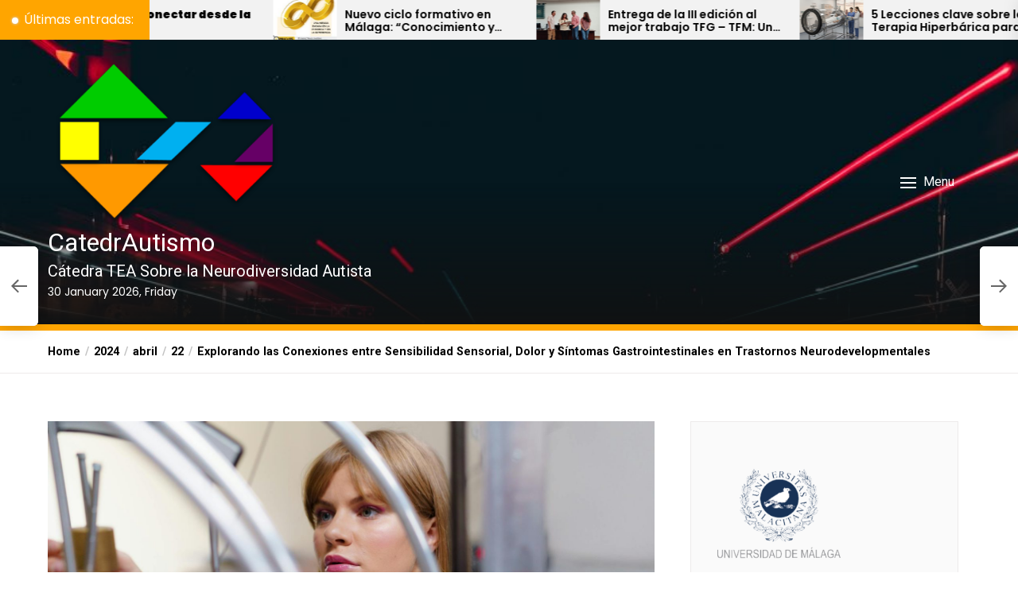

--- FILE ---
content_type: text/html; charset=UTF-8
request_url: https://catedrautismo.uma.es/2024/04/22/explorando-las-conexiones-entre-sensibilidad-sensorial-dolor-y-sintomas-gastrointestinales-en-trastornos-neurodevelopmentales/
body_size: 93004
content:
<!DOCTYPE html>
<html class="no-js" lang="es">
    <head>
        <meta charset="UTF-8">
        <meta name="viewport" content="width=device-width, initial-scale=1.0">
        <link rel="profile" href="https://gmpg.org/xfn/11">
        <title>Explorando las Conexiones entre Sensibilidad Sensorial, Dolor y Síntomas Gastrointestinales en Trastornos Neurodevelopmentales &#8211; CatedrAutismo</title>
<meta name='robots' content='max-image-preview:large' />
<link rel='dns-prefetch' href='//fonts.googleapis.com' />
<link rel='dns-prefetch' href='//s.w.org' />
<link rel="alternate" type="application/rss+xml" title="CatedrAutismo &raquo; Feed" href="https://catedrautismo.uma.es/feed/" />
<link rel="alternate" type="application/rss+xml" title="CatedrAutismo &raquo; Feed de los comentarios" href="https://catedrautismo.uma.es/comments/feed/" />
<link rel="alternate" type="application/rss+xml" title="CatedrAutismo &raquo; Comentario Explorando las Conexiones entre Sensibilidad Sensorial, Dolor y Síntomas Gastrointestinales en Trastornos Neurodevelopmentales del feed" href="https://catedrautismo.uma.es/2024/04/22/explorando-las-conexiones-entre-sensibilidad-sensorial-dolor-y-sintomas-gastrointestinales-en-trastornos-neurodevelopmentales/feed/" />
<script>
window._wpemojiSettings = {"baseUrl":"https:\/\/s.w.org\/images\/core\/emoji\/14.0.0\/72x72\/","ext":".png","svgUrl":"https:\/\/s.w.org\/images\/core\/emoji\/14.0.0\/svg\/","svgExt":".svg","source":{"concatemoji":"https:\/\/catedrautismo.uma.es\/wp-includes\/js\/wp-emoji-release.min.js?ver=6.0"}};
/*! This file is auto-generated */
!function(e,a,t){var n,r,o,i=a.createElement("canvas"),p=i.getContext&&i.getContext("2d");function s(e,t){var a=String.fromCharCode,e=(p.clearRect(0,0,i.width,i.height),p.fillText(a.apply(this,e),0,0),i.toDataURL());return p.clearRect(0,0,i.width,i.height),p.fillText(a.apply(this,t),0,0),e===i.toDataURL()}function c(e){var t=a.createElement("script");t.src=e,t.defer=t.type="text/javascript",a.getElementsByTagName("head")[0].appendChild(t)}for(o=Array("flag","emoji"),t.supports={everything:!0,everythingExceptFlag:!0},r=0;r<o.length;r++)t.supports[o[r]]=function(e){if(!p||!p.fillText)return!1;switch(p.textBaseline="top",p.font="600 32px Arial",e){case"flag":return s([127987,65039,8205,9895,65039],[127987,65039,8203,9895,65039])?!1:!s([55356,56826,55356,56819],[55356,56826,8203,55356,56819])&&!s([55356,57332,56128,56423,56128,56418,56128,56421,56128,56430,56128,56423,56128,56447],[55356,57332,8203,56128,56423,8203,56128,56418,8203,56128,56421,8203,56128,56430,8203,56128,56423,8203,56128,56447]);case"emoji":return!s([129777,127995,8205,129778,127999],[129777,127995,8203,129778,127999])}return!1}(o[r]),t.supports.everything=t.supports.everything&&t.supports[o[r]],"flag"!==o[r]&&(t.supports.everythingExceptFlag=t.supports.everythingExceptFlag&&t.supports[o[r]]);t.supports.everythingExceptFlag=t.supports.everythingExceptFlag&&!t.supports.flag,t.DOMReady=!1,t.readyCallback=function(){t.DOMReady=!0},t.supports.everything||(n=function(){t.readyCallback()},a.addEventListener?(a.addEventListener("DOMContentLoaded",n,!1),e.addEventListener("load",n,!1)):(e.attachEvent("onload",n),a.attachEvent("onreadystatechange",function(){"complete"===a.readyState&&t.readyCallback()})),(e=t.source||{}).concatemoji?c(e.concatemoji):e.wpemoji&&e.twemoji&&(c(e.twemoji),c(e.wpemoji)))}(window,document,window._wpemojiSettings);
</script>
<style>
img.wp-smiley,
img.emoji {
	display: inline !important;
	border: none !important;
	box-shadow: none !important;
	height: 1em !important;
	width: 1em !important;
	margin: 0 0.07em !important;
	vertical-align: -0.1em !important;
	background: none !important;
	padding: 0 !important;
}
</style>
	<link rel='stylesheet' id='wp-block-library-css'  href='https://catedrautismo.uma.es/wp-includes/css/dist/block-library/style.min.css?ver=6.0' media='all' />
<style id='wp-block-library-inline-css'>
.has-text-align-justify{text-align:justify;}
</style>
<link rel='stylesheet' id='mediaelement-css'  href='https://catedrautismo.uma.es/wp-includes/js/mediaelement/mediaelementplayer-legacy.min.css?ver=4.2.16' media='all' />
<link rel='stylesheet' id='wp-mediaelement-css'  href='https://catedrautismo.uma.es/wp-includes/js/mediaelement/wp-mediaelement.min.css?ver=6.0' media='all' />
<style id='global-styles-inline-css'>
body{--wp--preset--color--black: #000000;--wp--preset--color--cyan-bluish-gray: #abb8c3;--wp--preset--color--white: #ffffff;--wp--preset--color--pale-pink: #f78da7;--wp--preset--color--vivid-red: #cf2e2e;--wp--preset--color--luminous-vivid-orange: #ff6900;--wp--preset--color--luminous-vivid-amber: #fcb900;--wp--preset--color--light-green-cyan: #7bdcb5;--wp--preset--color--vivid-green-cyan: #00d084;--wp--preset--color--pale-cyan-blue: #8ed1fc;--wp--preset--color--vivid-cyan-blue: #0693e3;--wp--preset--color--vivid-purple: #9b51e0;--wp--preset--gradient--vivid-cyan-blue-to-vivid-purple: linear-gradient(135deg,rgba(6,147,227,1) 0%,rgb(155,81,224) 100%);--wp--preset--gradient--light-green-cyan-to-vivid-green-cyan: linear-gradient(135deg,rgb(122,220,180) 0%,rgb(0,208,130) 100%);--wp--preset--gradient--luminous-vivid-amber-to-luminous-vivid-orange: linear-gradient(135deg,rgba(252,185,0,1) 0%,rgba(255,105,0,1) 100%);--wp--preset--gradient--luminous-vivid-orange-to-vivid-red: linear-gradient(135deg,rgba(255,105,0,1) 0%,rgb(207,46,46) 100%);--wp--preset--gradient--very-light-gray-to-cyan-bluish-gray: linear-gradient(135deg,rgb(238,238,238) 0%,rgb(169,184,195) 100%);--wp--preset--gradient--cool-to-warm-spectrum: linear-gradient(135deg,rgb(74,234,220) 0%,rgb(151,120,209) 20%,rgb(207,42,186) 40%,rgb(238,44,130) 60%,rgb(251,105,98) 80%,rgb(254,248,76) 100%);--wp--preset--gradient--blush-light-purple: linear-gradient(135deg,rgb(255,206,236) 0%,rgb(152,150,240) 100%);--wp--preset--gradient--blush-bordeaux: linear-gradient(135deg,rgb(254,205,165) 0%,rgb(254,45,45) 50%,rgb(107,0,62) 100%);--wp--preset--gradient--luminous-dusk: linear-gradient(135deg,rgb(255,203,112) 0%,rgb(199,81,192) 50%,rgb(65,88,208) 100%);--wp--preset--gradient--pale-ocean: linear-gradient(135deg,rgb(255,245,203) 0%,rgb(182,227,212) 50%,rgb(51,167,181) 100%);--wp--preset--gradient--electric-grass: linear-gradient(135deg,rgb(202,248,128) 0%,rgb(113,206,126) 100%);--wp--preset--gradient--midnight: linear-gradient(135deg,rgb(2,3,129) 0%,rgb(40,116,252) 100%);--wp--preset--duotone--dark-grayscale: url('#wp-duotone-dark-grayscale');--wp--preset--duotone--grayscale: url('#wp-duotone-grayscale');--wp--preset--duotone--purple-yellow: url('#wp-duotone-purple-yellow');--wp--preset--duotone--blue-red: url('#wp-duotone-blue-red');--wp--preset--duotone--midnight: url('#wp-duotone-midnight');--wp--preset--duotone--magenta-yellow: url('#wp-duotone-magenta-yellow');--wp--preset--duotone--purple-green: url('#wp-duotone-purple-green');--wp--preset--duotone--blue-orange: url('#wp-duotone-blue-orange');--wp--preset--font-size--small: 13px;--wp--preset--font-size--medium: 20px;--wp--preset--font-size--large: 36px;--wp--preset--font-size--x-large: 42px;}.has-black-color{color: var(--wp--preset--color--black) !important;}.has-cyan-bluish-gray-color{color: var(--wp--preset--color--cyan-bluish-gray) !important;}.has-white-color{color: var(--wp--preset--color--white) !important;}.has-pale-pink-color{color: var(--wp--preset--color--pale-pink) !important;}.has-vivid-red-color{color: var(--wp--preset--color--vivid-red) !important;}.has-luminous-vivid-orange-color{color: var(--wp--preset--color--luminous-vivid-orange) !important;}.has-luminous-vivid-amber-color{color: var(--wp--preset--color--luminous-vivid-amber) !important;}.has-light-green-cyan-color{color: var(--wp--preset--color--light-green-cyan) !important;}.has-vivid-green-cyan-color{color: var(--wp--preset--color--vivid-green-cyan) !important;}.has-pale-cyan-blue-color{color: var(--wp--preset--color--pale-cyan-blue) !important;}.has-vivid-cyan-blue-color{color: var(--wp--preset--color--vivid-cyan-blue) !important;}.has-vivid-purple-color{color: var(--wp--preset--color--vivid-purple) !important;}.has-black-background-color{background-color: var(--wp--preset--color--black) !important;}.has-cyan-bluish-gray-background-color{background-color: var(--wp--preset--color--cyan-bluish-gray) !important;}.has-white-background-color{background-color: var(--wp--preset--color--white) !important;}.has-pale-pink-background-color{background-color: var(--wp--preset--color--pale-pink) !important;}.has-vivid-red-background-color{background-color: var(--wp--preset--color--vivid-red) !important;}.has-luminous-vivid-orange-background-color{background-color: var(--wp--preset--color--luminous-vivid-orange) !important;}.has-luminous-vivid-amber-background-color{background-color: var(--wp--preset--color--luminous-vivid-amber) !important;}.has-light-green-cyan-background-color{background-color: var(--wp--preset--color--light-green-cyan) !important;}.has-vivid-green-cyan-background-color{background-color: var(--wp--preset--color--vivid-green-cyan) !important;}.has-pale-cyan-blue-background-color{background-color: var(--wp--preset--color--pale-cyan-blue) !important;}.has-vivid-cyan-blue-background-color{background-color: var(--wp--preset--color--vivid-cyan-blue) !important;}.has-vivid-purple-background-color{background-color: var(--wp--preset--color--vivid-purple) !important;}.has-black-border-color{border-color: var(--wp--preset--color--black) !important;}.has-cyan-bluish-gray-border-color{border-color: var(--wp--preset--color--cyan-bluish-gray) !important;}.has-white-border-color{border-color: var(--wp--preset--color--white) !important;}.has-pale-pink-border-color{border-color: var(--wp--preset--color--pale-pink) !important;}.has-vivid-red-border-color{border-color: var(--wp--preset--color--vivid-red) !important;}.has-luminous-vivid-orange-border-color{border-color: var(--wp--preset--color--luminous-vivid-orange) !important;}.has-luminous-vivid-amber-border-color{border-color: var(--wp--preset--color--luminous-vivid-amber) !important;}.has-light-green-cyan-border-color{border-color: var(--wp--preset--color--light-green-cyan) !important;}.has-vivid-green-cyan-border-color{border-color: var(--wp--preset--color--vivid-green-cyan) !important;}.has-pale-cyan-blue-border-color{border-color: var(--wp--preset--color--pale-cyan-blue) !important;}.has-vivid-cyan-blue-border-color{border-color: var(--wp--preset--color--vivid-cyan-blue) !important;}.has-vivid-purple-border-color{border-color: var(--wp--preset--color--vivid-purple) !important;}.has-vivid-cyan-blue-to-vivid-purple-gradient-background{background: var(--wp--preset--gradient--vivid-cyan-blue-to-vivid-purple) !important;}.has-light-green-cyan-to-vivid-green-cyan-gradient-background{background: var(--wp--preset--gradient--light-green-cyan-to-vivid-green-cyan) !important;}.has-luminous-vivid-amber-to-luminous-vivid-orange-gradient-background{background: var(--wp--preset--gradient--luminous-vivid-amber-to-luminous-vivid-orange) !important;}.has-luminous-vivid-orange-to-vivid-red-gradient-background{background: var(--wp--preset--gradient--luminous-vivid-orange-to-vivid-red) !important;}.has-very-light-gray-to-cyan-bluish-gray-gradient-background{background: var(--wp--preset--gradient--very-light-gray-to-cyan-bluish-gray) !important;}.has-cool-to-warm-spectrum-gradient-background{background: var(--wp--preset--gradient--cool-to-warm-spectrum) !important;}.has-blush-light-purple-gradient-background{background: var(--wp--preset--gradient--blush-light-purple) !important;}.has-blush-bordeaux-gradient-background{background: var(--wp--preset--gradient--blush-bordeaux) !important;}.has-luminous-dusk-gradient-background{background: var(--wp--preset--gradient--luminous-dusk) !important;}.has-pale-ocean-gradient-background{background: var(--wp--preset--gradient--pale-ocean) !important;}.has-electric-grass-gradient-background{background: var(--wp--preset--gradient--electric-grass) !important;}.has-midnight-gradient-background{background: var(--wp--preset--gradient--midnight) !important;}.has-small-font-size{font-size: var(--wp--preset--font-size--small) !important;}.has-medium-font-size{font-size: var(--wp--preset--font-size--medium) !important;}.has-large-font-size{font-size: var(--wp--preset--font-size--large) !important;}.has-x-large-font-size{font-size: var(--wp--preset--font-size--x-large) !important;}
</style>
<link rel='stylesheet' id='noptin_front-css'  href='https://catedrautismo.uma.es/wp-content/plugins/newsletter-optin-box/includes/assets/css/frontend.css?ver=1679246693' media='all' />
<link rel='stylesheet' id='newsreaders-google-fonts-css'  href='https://fonts.googleapis.com/css?family=Roboto:100,100i,300,300i,400,400i,500,500i,700,700i,900,900i|Poppins:100,100i,200,200i,300,300i,400,400i,500,500i,600,600i,700,700i,800,800i,900,900i&#038;display=swap&#038;subset=cyrillic,cyrillic-ext,greek,greek-ext,latin,latin-ext,vietnamese,devanagari' media='all' />
<link rel='stylesheet' id='newsreaders-font-ionicons-css'  href='https://catedrautismo.uma.es/wp-content/themes/newsreaders/assets/lib/ionicons/css/ionicons.min.css?ver=6.0' media='all' />
<link rel='stylesheet' id='slick-css'  href='https://catedrautismo.uma.es/wp-content/themes/newsreaders/assets/lib/slick/css/slick.min.css?ver=6.0' media='all' />
<link rel='stylesheet' id='newsreaders-style-css'  href='https://catedrautismo.uma.es/wp-content/themes/newsreaders/style.css?ver=1.2.2' media='all' />
<link rel='stylesheet' id='jetpack_css-css'  href='https://catedrautismo.uma.es/wp-content/plugins/jetpack/css/jetpack.css?ver=11.9.3' media='all' />
<script src='https://catedrautismo.uma.es/wp-includes/js/jquery/jquery.min.js?ver=3.6.0' id='jquery-core-js'></script>
<script src='https://catedrautismo.uma.es/wp-includes/js/jquery/jquery-migrate.min.js?ver=3.3.2' id='jquery-migrate-js'></script>
<link rel="https://api.w.org/" href="https://catedrautismo.uma.es/wp-json/" /><link rel="alternate" type="application/json" href="https://catedrautismo.uma.es/wp-json/wp/v2/posts/240" /><link rel="EditURI" type="application/rsd+xml" title="RSD" href="https://catedrautismo.uma.es/xmlrpc.php?rsd" />
<link rel="wlwmanifest" type="application/wlwmanifest+xml" href="https://catedrautismo.uma.es/wp-includes/wlwmanifest.xml" /> 
<meta name="generator" content="WordPress 6.0" />
<link rel="canonical" href="https://catedrautismo.uma.es/2024/04/22/explorando-las-conexiones-entre-sensibilidad-sensorial-dolor-y-sintomas-gastrointestinales-en-trastornos-neurodevelopmentales/" />
<link rel='shortlink' href='https://catedrautismo.uma.es/?p=240' />
<link rel="alternate" type="application/json+oembed" href="https://catedrautismo.uma.es/wp-json/oembed/1.0/embed?url=https%3A%2F%2Fcatedrautismo.uma.es%2F2024%2F04%2F22%2Fexplorando-las-conexiones-entre-sensibilidad-sensorial-dolor-y-sintomas-gastrointestinales-en-trastornos-neurodevelopmentales%2F" />
<link rel="alternate" type="text/xml+oembed" href="https://catedrautismo.uma.es/wp-json/oembed/1.0/embed?url=https%3A%2F%2Fcatedrautismo.uma.es%2F2024%2F04%2F22%2Fexplorando-las-conexiones-entre-sensibilidad-sensorial-dolor-y-sintomas-gastrointestinales-en-trastornos-neurodevelopmentales%2F&#038;format=xml" />
	<style>img#wpstats{display:none}</style>
		
		<script>document.documentElement.className = document.documentElement.className.replace( 'no-js', 'js' );</script>
	
	<link rel="icon" href="https://catedrautismo.uma.es/wp-content/uploads/2023/03/cropped-ERP_Logo-CatedraTEA_01_Min-Igua-LOGO-32x32.png" sizes="32x32" />
<link rel="icon" href="https://catedrautismo.uma.es/wp-content/uploads/2023/03/cropped-ERP_Logo-CatedraTEA_01_Min-Igua-LOGO-192x192.png" sizes="192x192" />
<link rel="apple-touch-icon" href="https://catedrautismo.uma.es/wp-content/uploads/2023/03/cropped-ERP_Logo-CatedraTEA_01_Min-Igua-LOGO-180x180.png" />
<meta name="msapplication-TileImage" content="https://catedrautismo.uma.es/wp-content/uploads/2023/03/cropped-ERP_Logo-CatedraTEA_01_Min-Igua-LOGO-270x270.png" />
    
    <style type='text/css'>
            body,
        body a,
        body a:visited,
        body .widget a,
        body .widget a:visited,
        body .nr-meta-tag .entry-meta-item a,
        body .nr-meta-tag .entry-meta-item a:visited{
            color: #000000; 
        }
        /*********PRIMARY COLOR*******/
            body .nr-navigation-section .main-navigation ul li.brand-home,
        body .widget-title:after,
        body .nr-title-style-1:after,
        body .twp-loading-button,
        body a.nr-btn-primary-bg,
        body .nr-btn-primary-bg,
        body .nr-btn-border-primary:hover,
        body .nr-category-with-bg span a:hover,
        body .nr-image-section:hover .nr-post-format,
        body .nr-slick-arrow .slick-arrow,
        body .nr-navigation-section:after,
        body .nr-navigation-section .main-navigation .menu > li:hover,
        body .nr-post-layout-1 .nr-title-section,
        body .nr-breaking-news-section .nr-title-section,
        body #scroll-top span:hover,
        body .comments-area .logged-in-as a,
        body button:hover,
        body .button:hover,
        body .wp-block-button__link:hover,
        body .wp-block-file__button:hover,
        body input[type=button]:hover,
        body input[type=reset]:hover,
        body input[type=submit]:hover,
        body button:focus,
        body .button:focus,
        body .wp-block-button__link:focus,
        body .wp-block-file__button:focus,
        body input[type=button]:focus,
        body input[type=reset]:focus,
        body input[type=submit]:focus,
        body .pagination .nav-links .page-numbers.current,
        body .site-header-layout button .nr-tooltip{
            background-color: #FFA500;
        }
        body .twp-loading-button,
        body a.nr-btn-primary-bg,
        body .nr-btn-primary-bg,
        body .nr-btn-border-primary,
        body .nr-image-section:hover .nr-post-format,
        body .nr-slick-arrow .slick-arrow,
        body .nr-slick-arrow .slick-arrow:hover,
        body .nr-post-layout-1 .nr-post-list,
        body .singular-main-block .entry-meta-tags .tags-links a,
        body .comments-area .logged-in-as a{
            border-color: #FFA500;
        }
        body .site-header-layout button .nr-tooltip:after{
            border-top-color: #FFA500;
        }
        body .nr-slick-arrow .slick-arrow:hover{
            background-color: transparent;
        }
        body .nr-btn-border-primary,
        body .nr-btn-border-primary:visited,
        body .nr-category.nr-category-with-primary-text a:hover,
        body .nr-image-section .nr-bookmark a,
        body .nr-image-section .nr-bookmark a:visited,
        body .nr-bookmark a.twp-pin-post.twp-pp-active,
        body .nr-slick-arrow .slick-arrow:hover,
        body .nr-footer-widgetarea .widget_rss ul li a:hover,
        body .singular-main-block blockquote.wp-block-quote:before,
        body .singular-main-block blockquote.wp-block-quote:after,
        body .singular-main-block .wp-block-categories a,
        body .header-layout-2.site-header-with-image .sub-menu a:hover,
        body .nr-navigation-section .main-navigation .menu .sub-menu a:hover,
        body .nr-site-footer a:hover,
        body .nr-site-footer .widget a:hover,
        body .nr-site-footer .nr-post-style-3 .nr-desc a:hover,
        body .nr-site-footer .nr-meta-tag .entry-meta-item a:hover,
        body .nr-site-footer .site-info a:hover,
        body .nr-site-footer .site-info .nr-copyright-text a,
        body .nr-site-footer .site-info .nr-copyright-text a:visited,
        body .header-layout-1 .nr-navigation-section .sub-menu a:hover,
        body .header-layout-1 .nr-navigation-section .children a:hover,
        body .header-layout-3 .nr-navigation-section .sub-menu a:hover,
        body .header-layout-3 .nr-navigation-section .children a:hover,
        body .singular-main-block .entry-meta-tags .tags-links a,
        body .singular-main-block .entry-meta-tags .tags-links a:visited,
        body .singular-main-block .entry-meta-tags .entry-meta-icon,
        body .comments-area .logged-in-as a:last-child,
        body .comments-area .logged-in-as a:last-child:visited,
        body .twp-archive-items .post-thumbnail a,
        body .twp-archive-items .post-thumbnail a:visited{
            color: #FFA500;
        }
        body .nr-site-footer .site-info .nr-copyright-text a:hover{
            color: #fff;
        }
        
        /*************PRIMARY BG TEXT COLOR************/
            body .nr-breaking-news-section .nr-title-section:after,
        body .nr-breaking-news-section .nr-title-section:before{
            background-color: #fff;
        }
        body .twp-loading-button,
        body .twp-loading-button:visited,
        body a.nr-btn-primary-bg,
        body .nr-btn-primary-bg,
        body a.nr-btn-primary-bg:visited,
        body a.nr-btn-primary-bg:active,
        body .nr-btn-primary-bg:visited,
        body .nr-btn-primary-bg:active,
        body .nr-btn-border-primary:hover,
        body .nr-category-with-bg span a:hover,
        body .nr-image-section:hover .nr-post-format,
        body .nr-slick-arrow .slick-arrow,
        body .nr-post-format,
        body .nr-navigation-section .main-navigation .menu > li:hover > .link-icon-wrapper > a,
        body .nr-navigation-section .main-navigation .menu > li:hover > .link-icon-wrapper svg,
        body .nr-post-layout-1 .nr-title-section,
        body .nr-breaking-news-section .nr-title-section,
        body .nr-customizer-layout-1 .nr-btn:visited,
        body #scroll-top span:hover,
        body .comments-area .logged-in-as a,
        body .comments-area .logged-in-as a:visited,
        body button:hover,
        body .button:hover,
        body .wp-block-button__link:hover,
        body .wp-block-file__button:hover,
        body input[type=button]:hover,
        body input[type=reset]:hover,
        body input[type=submit]:hover,
        body button:focus,
        body .button:focus,
        body .wp-block-button__link:focus,
        body .wp-block-file__button:focus,
        body input[type=button]:focus,
        body input[type=reset]:focus,
        body input[type=submit]:focus,
        body .pagination .nav-links .page-numbers.current,
        body .site-header-layout button .nr-tooltip{
            color: #fff;
        }
        body .nr-post-format {
            border-color: #fff;
        }

        
    /*************HOVER COLOR**************/
            body button,
        body .button,
        body .wp-block-button__link,
        body .wp-block-file__button,
        body input[type=button],
        body input[type=reset],
        body input[type=submit],
        body button,
        body .button,
        body .wp-block-button__link,
        body .wp-block-file__button,
        body input[type=button],
        body input[type=reset],
        body input[type=submit],
        body .nr-navigation-section .main-navigation ul li.brand-home:hover,
        body .twp-loading-button:hover,
        body a.nr-btn-primary-bg:hover,
        body .nr-btn-primary-bg:hover,
        body .nr-category-with-bg span a,
        body #scroll-top span,
        body .comments-area .logged-in-as a:hover,
        body .comments-area .logged-in-as a:last-child:hover,
        body .post-navigation .nav-links .nav-previous a:hover,
        body .post-navigation .nav-links .nav-next a:hover,
        body .posts-navigation .nav-links .nav-previous a:hover,
        body .posts-navigation .nav-links .nav-next a:hover,
        body .pagination .nav-links .page-numbers:hover{
            background-color: #d0021b;
        }
        
        body .post-thumbnail-effects::after{
            border-left-color: #d0021b;
        }
        body .search-form .search-submit,
        body .nr-post-layout-2 .nr-post-list,
        body .twp-loading-button:hover,
        body a.nr-btn-primary-bg:hover,
        body .nr-btn-primary-bg:hover,
        body .singular-main-block .entry-meta-tags .tags-links a:hover,
        body .comments-area .logged-in-as a:hover,
        body .comments-area .logged-in-as a:last-child:hover{
            border-color: #d0021b;
        }
        body a:hover,
        body .widget a:hover,
        body .nr-meta-tag .entry-meta-item a:hover,
        body .nr-category.nr-category-with-primary-text a,
        body .nr-category.nr-category-with-primary-text a:visited,
        body .nr-image-section .nr-bookmark a:hover,
        body .nr-post-style-3 .nr-desc a:hover,
        body .nr-post-style-3 .nr-meta-tag .entry-meta-item a:hover,
        body .singular-main-block .wp-block-categories a:hover,
        body .nr-customizer-layout-1 a:hover,
        body .nr-customizer-layout-1 .nr-meta-tag .entry-meta-item a:hover,
        body .single-featured-banner.banner-has-image a:hover,
        body .singular-main-block .entry-meta-tags .tags-links a:hover,
        body .twp-archive-items .post-thumbnail a:hover,
        body .nr-breaking-post .nr-desc a:hover,
        body div.nr-footer-widgetarea a:hover{
            color: #d0021b;
        }


    
    /***********HOVER BG TEXT COLOR************/
            body .nr-navigation-section .main-navigation ul li.brand-home:hover a,
        body .twp-loading-button:hover,
        body a.nr-btn-primary-bg:hover,
        body .nr-btn-primary-bg:hover,
        body .nr-category-with-bg span a,
        body .nr-category-with-bg span a:visited,
        body .nr-customizer-layout-1 .nr-btn:hover,
        body #scroll-top span,
        body .comments-area .logged-in-as a:hover,
        body .comments-area .logged-in-as a:last-child:hover,
        body button,
        body .button,
        body .wp-block-button__link,
        body .wp-block-file__button,
        body input[type=button],
        body input[type=reset],
        body input[type=submit],
        body button,
        body .button,
        body .wp-block-button__link,
        body .wp-block-file__button,
        body input[type=button],
        body input[type=reset],
        body input[type=submit],
        body .post-navigation .nav-links .nav-previous a:hover,
        body .post-navigation .nav-links .nav-next a:hover,
        body .posts-navigation .nav-links .nav-previous a:hover,
        body .posts-navigation .nav-links .nav-next a:hover,
        body .pagination .nav-links .page-numbers:hover{
            color: #fff;
        }
    
    /***********HOVER BG TEXT COLOR************/
            body .site-info{
            color: #000000;
        }
    
    /*************FONT*************/
            body{
            font-family: Roboto        }
                body h1,
        body h2,
        body h3,
        body h4,
        body h5,
        body h6{
            font-family: Poppins        }
                body h1,
        body h2,
        body h3,
        body h4,
        body h5,
        body h6{
            font-weight: 400        }
                body h1,
        body h2,
        body h3,
        body h4,
        body h5,
        body h6,
        .site-title{
            text-transform: normal        }
    
    /************FOOTER WIDGET****************/
            .nr-footer-widgetarea{
            background-color: #000        }
                body .nr-footer-widgetarea,
        .nr-footer-widgetarea .widget a,
        .nr-footer-widgetarea .widget a:visited,
        .nr-footer-widgetarea .nr-post-style-3 .nr-desc a,
        .nr-footer-widgetarea .nr-post-style-3 .nr-desc a:visited,
        .nr-footer-widgetarea .nr-meta-tag .entry-meta-item a,
        .nr-footer-widgetarea .nr-meta-tag .entry-meta-item a:visited,
        .nr-footer-widgetarea a,
        .nr-footer-widgetarea a:visited{
            color: #fff        }
        /*****************COPYRIGHT**********/
            .nr-site-footer .site-info{
            background-color: #000        }
                .nr-site-footer .site-info,
        .nr-site-footer .site-info a,
        .nr-site-footer .site-info a:visited{
            color: #fff        }
        </style>
    </head>

    <body class="post-template-default single single-post postid-240 single-format-standard wp-custom-logo nr-multicolor-category noptin twp-single-layout-1 right-sidebar">
        <div id="preloader" class="preloader">
            <div id="loader" class="loader"></div>
        </div>
        <div class="scroll-top" id="scroll-top">
            <span><i class="ion ion-ios-arrow-round-up"></i></span>
        </div>

        <svg xmlns="http://www.w3.org/2000/svg" viewBox="0 0 0 0" width="0" height="0" focusable="false" role="none" style="visibility: hidden; position: absolute; left: -9999px; overflow: hidden;" ><defs><filter id="wp-duotone-dark-grayscale"><feColorMatrix color-interpolation-filters="sRGB" type="matrix" values=" .299 .587 .114 0 0 .299 .587 .114 0 0 .299 .587 .114 0 0 .299 .587 .114 0 0 " /><feComponentTransfer color-interpolation-filters="sRGB" ><feFuncR type="table" tableValues="0 0.49803921568627" /><feFuncG type="table" tableValues="0 0.49803921568627" /><feFuncB type="table" tableValues="0 0.49803921568627" /><feFuncA type="table" tableValues="1 1" /></feComponentTransfer><feComposite in2="SourceGraphic" operator="in" /></filter></defs></svg><svg xmlns="http://www.w3.org/2000/svg" viewBox="0 0 0 0" width="0" height="0" focusable="false" role="none" style="visibility: hidden; position: absolute; left: -9999px; overflow: hidden;" ><defs><filter id="wp-duotone-grayscale"><feColorMatrix color-interpolation-filters="sRGB" type="matrix" values=" .299 .587 .114 0 0 .299 .587 .114 0 0 .299 .587 .114 0 0 .299 .587 .114 0 0 " /><feComponentTransfer color-interpolation-filters="sRGB" ><feFuncR type="table" tableValues="0 1" /><feFuncG type="table" tableValues="0 1" /><feFuncB type="table" tableValues="0 1" /><feFuncA type="table" tableValues="1 1" /></feComponentTransfer><feComposite in2="SourceGraphic" operator="in" /></filter></defs></svg><svg xmlns="http://www.w3.org/2000/svg" viewBox="0 0 0 0" width="0" height="0" focusable="false" role="none" style="visibility: hidden; position: absolute; left: -9999px; overflow: hidden;" ><defs><filter id="wp-duotone-purple-yellow"><feColorMatrix color-interpolation-filters="sRGB" type="matrix" values=" .299 .587 .114 0 0 .299 .587 .114 0 0 .299 .587 .114 0 0 .299 .587 .114 0 0 " /><feComponentTransfer color-interpolation-filters="sRGB" ><feFuncR type="table" tableValues="0.54901960784314 0.98823529411765" /><feFuncG type="table" tableValues="0 1" /><feFuncB type="table" tableValues="0.71764705882353 0.25490196078431" /><feFuncA type="table" tableValues="1 1" /></feComponentTransfer><feComposite in2="SourceGraphic" operator="in" /></filter></defs></svg><svg xmlns="http://www.w3.org/2000/svg" viewBox="0 0 0 0" width="0" height="0" focusable="false" role="none" style="visibility: hidden; position: absolute; left: -9999px; overflow: hidden;" ><defs><filter id="wp-duotone-blue-red"><feColorMatrix color-interpolation-filters="sRGB" type="matrix" values=" .299 .587 .114 0 0 .299 .587 .114 0 0 .299 .587 .114 0 0 .299 .587 .114 0 0 " /><feComponentTransfer color-interpolation-filters="sRGB" ><feFuncR type="table" tableValues="0 1" /><feFuncG type="table" tableValues="0 0.27843137254902" /><feFuncB type="table" tableValues="0.5921568627451 0.27843137254902" /><feFuncA type="table" tableValues="1 1" /></feComponentTransfer><feComposite in2="SourceGraphic" operator="in" /></filter></defs></svg><svg xmlns="http://www.w3.org/2000/svg" viewBox="0 0 0 0" width="0" height="0" focusable="false" role="none" style="visibility: hidden; position: absolute; left: -9999px; overflow: hidden;" ><defs><filter id="wp-duotone-midnight"><feColorMatrix color-interpolation-filters="sRGB" type="matrix" values=" .299 .587 .114 0 0 .299 .587 .114 0 0 .299 .587 .114 0 0 .299 .587 .114 0 0 " /><feComponentTransfer color-interpolation-filters="sRGB" ><feFuncR type="table" tableValues="0 0" /><feFuncG type="table" tableValues="0 0.64705882352941" /><feFuncB type="table" tableValues="0 1" /><feFuncA type="table" tableValues="1 1" /></feComponentTransfer><feComposite in2="SourceGraphic" operator="in" /></filter></defs></svg><svg xmlns="http://www.w3.org/2000/svg" viewBox="0 0 0 0" width="0" height="0" focusable="false" role="none" style="visibility: hidden; position: absolute; left: -9999px; overflow: hidden;" ><defs><filter id="wp-duotone-magenta-yellow"><feColorMatrix color-interpolation-filters="sRGB" type="matrix" values=" .299 .587 .114 0 0 .299 .587 .114 0 0 .299 .587 .114 0 0 .299 .587 .114 0 0 " /><feComponentTransfer color-interpolation-filters="sRGB" ><feFuncR type="table" tableValues="0.78039215686275 1" /><feFuncG type="table" tableValues="0 0.94901960784314" /><feFuncB type="table" tableValues="0.35294117647059 0.47058823529412" /><feFuncA type="table" tableValues="1 1" /></feComponentTransfer><feComposite in2="SourceGraphic" operator="in" /></filter></defs></svg><svg xmlns="http://www.w3.org/2000/svg" viewBox="0 0 0 0" width="0" height="0" focusable="false" role="none" style="visibility: hidden; position: absolute; left: -9999px; overflow: hidden;" ><defs><filter id="wp-duotone-purple-green"><feColorMatrix color-interpolation-filters="sRGB" type="matrix" values=" .299 .587 .114 0 0 .299 .587 .114 0 0 .299 .587 .114 0 0 .299 .587 .114 0 0 " /><feComponentTransfer color-interpolation-filters="sRGB" ><feFuncR type="table" tableValues="0.65098039215686 0.40392156862745" /><feFuncG type="table" tableValues="0 1" /><feFuncB type="table" tableValues="0.44705882352941 0.4" /><feFuncA type="table" tableValues="1 1" /></feComponentTransfer><feComposite in2="SourceGraphic" operator="in" /></filter></defs></svg><svg xmlns="http://www.w3.org/2000/svg" viewBox="0 0 0 0" width="0" height="0" focusable="false" role="none" style="visibility: hidden; position: absolute; left: -9999px; overflow: hidden;" ><defs><filter id="wp-duotone-blue-orange"><feColorMatrix color-interpolation-filters="sRGB" type="matrix" values=" .299 .587 .114 0 0 .299 .587 .114 0 0 .299 .587 .114 0 0 .299 .587 .114 0 0 " /><feComponentTransfer color-interpolation-filters="sRGB" ><feFuncR type="table" tableValues="0.098039215686275 1" /><feFuncG type="table" tableValues="0 0.66274509803922" /><feFuncB type="table" tableValues="0.84705882352941 0.41960784313725" /><feFuncA type="table" tableValues="1 1" /></feComponentTransfer><feComposite in2="SourceGraphic" operator="in" /></filter></defs></svg>
        <a class="skip-link screen-reader-text" href="#site-content">Skip to the content</a>

        
        
                <div class="nr-breaking-news-section"> 
                    <div class="nr-wrapper clearfix">
                        
                        <div class="nr-title-section">
                            <h2 class="widget-title font-size-big">
                                    Últimas entradas:                            </h2>
                        </div>

                        <div class="nr-breaking-news-slider">

                            
                                <div class="nr-breaking-post"> 
                                                                        <div class="nr-image-section bg-image" style="background-image:url('https://catedrautismo.uma.es/wp-content/uploads/2025/11/CICLO-FORMATIVO-AUTISMO-cartel-25-26-213x300.jpg')">
                                        <a href="https://catedrautismo.uma.es/2025/11/05/nuevo-ciclo-formativo-en-malaga-conocimiento-y-buenas-practicas-en-autismo/"></a>
                                    </div>  
                                    <div class="nr-desc">
                                        <h3 class="nr-post-title nr-post-title-xs"><a href="https://catedrautismo.uma.es/2025/11/05/nuevo-ciclo-formativo-en-malaga-conocimiento-y-buenas-practicas-en-autismo/">Nuevo ciclo formativo en Málaga: “Conocimiento y buenas prácticas en autismo”</a></h3>
                                    </div>
                                </div>

                            
                                <div class="nr-breaking-post"> 
                                                                        <div class="nr-image-section bg-image" style="background-image:url('https://catedrautismo.uma.es/wp-content/uploads/2025/10/Entrega_III_Premio_Catedra-300x226.jpeg')">
                                        <a href="https://catedrautismo.uma.es/2025/10/04/entrega-del-la-iii-edicion-al-mejor-trabajo-tfg-tfm-un-estudio-sobre-acompanamiento-y-atencion-a-personas-con-tea/"></a>
                                    </div>  
                                    <div class="nr-desc">
                                        <h3 class="nr-post-title nr-post-title-xs"><a href="https://catedrautismo.uma.es/2025/10/04/entrega-del-la-iii-edicion-al-mejor-trabajo-tfg-tfm-un-estudio-sobre-acompanamiento-y-atencion-a-personas-con-tea/">Entrega de la III edición al mejor trabajo TFG &#8211; TFM: Un estudio sobre acompañamiento y atención a personas con TEA</a></h3>
                                    </div>
                                </div>

                            
                                <div class="nr-breaking-post"> 
                                                                        <div class="nr-image-section bg-image" style="background-image:url('https://catedrautismo.uma.es/wp-content/uploads/2025/09/Gemini_Generated_Image_tqj5tztqj5tztqj5-300x300.png')">
                                        <a href="https://catedrautismo.uma.es/2025/09/14/5-lecciones-clave-sobre-la-terapia-hiperbarica-para-el-autismo-y-no-son-nada-positivas/"></a>
                                    </div>  
                                    <div class="nr-desc">
                                        <h3 class="nr-post-title nr-post-title-xs"><a href="https://catedrautismo.uma.es/2025/09/14/5-lecciones-clave-sobre-la-terapia-hiperbarica-para-el-autismo-y-no-son-nada-positivas/">5 Lecciones clave sobre la Terapia Hiperbárica para el Autismo: y no son nada positivas</a></h3>
                                    </div>
                                </div>

                            
                                <div class="nr-breaking-post"> 
                                                                        <div class="nr-image-section bg-image" style="background-image:url('https://catedrautismo.uma.es/wp-content/uploads/2025/07/0774f3d2-8dfe-454e-aee6-651bdf2aa58d-300x200.jpeg')">
                                        <a href="https://catedrautismo.uma.es/2025/07/10/temple-grandin-y-la-neurodiversidad-la-catedra-de-autismo-en-los-cursos-de-verano/"></a>
                                    </div>  
                                    <div class="nr-desc">
                                        <h3 class="nr-post-title nr-post-title-xs"><a href="https://catedrautismo.uma.es/2025/07/10/temple-grandin-y-la-neurodiversidad-la-catedra-de-autismo-en-los-cursos-de-verano/">Temple Grandin y la Neurodiversidad: la Cátedra de Autismo en los Cursos de Verano</a></h3>
                                    </div>
                                </div>

                            
                                <div class="nr-breaking-post"> 
                                                                        <div class="nr-image-section bg-image" style="background-image:url('https://catedrautismo.uma.es/wp-content/uploads/2025/05/pexels-photo-8364054-300x200.jpeg')">
                                        <a href="https://catedrautismo.uma.es/2025/05/13/iii-convocatoria-del-premio-al-mejor-trabajo-de-fin-de-grado-o-master-sobre-neurodiversidad-autista/"></a>
                                    </div>  
                                    <div class="nr-desc">
                                        <h3 class="nr-post-title nr-post-title-xs"><a href="https://catedrautismo.uma.es/2025/05/13/iii-convocatoria-del-premio-al-mejor-trabajo-de-fin-de-grado-o-master-sobre-neurodiversidad-autista/">III Convocatoria del Premio al Mejor Trabajo de Fin de Grado o Máster sobre Neurodiversidad Autista</a></h3>
                                    </div>
                                </div>

                            
                                <div class="nr-breaking-post"> 
                                                                        <div class="nr-image-section bg-image" style="background-image:url('https://catedrautismo.uma.es/wp-content/uploads/2025/03/pexels-photo-954585-300x200.jpeg')">
                                        <a href="https://catedrautismo.uma.es/2025/03/05/felicidad-educacion-y-autismo-reflexiones-desde-la-investigacion-bibliometrica/"></a>
                                    </div>  
                                    <div class="nr-desc">
                                        <h3 class="nr-post-title nr-post-title-xs"><a href="https://catedrautismo.uma.es/2025/03/05/felicidad-educacion-y-autismo-reflexiones-desde-la-investigacion-bibliometrica/">Felicidad, Educación y Autismo: Reflexiones desde la Investigación Bibliométrica</a></h3>
                                    </div>
                                </div>

                            
                                <div class="nr-breaking-post"> 
                                                                        <div class="nr-image-section bg-image" style="background-image:url('https://catedrautismo.uma.es/wp-content/uploads/2023/04/autism-ge5b575163_1280-200x300.jpg')">
                                        <a href="https://catedrautismo.uma.es/2025/02/06/jornadas-de-la-fundacion-autismo-sur/"></a>
                                    </div>  
                                    <div class="nr-desc">
                                        <h3 class="nr-post-title nr-post-title-xs"><a href="https://catedrautismo.uma.es/2025/02/06/jornadas-de-la-fundacion-autismo-sur/">14 de marzo: jornadas de &#8220;Visibilización de niñas y mujeres con neurodivergencia autista&#8221;</a></h3>
                                    </div>
                                </div>

                            
                                <div class="nr-breaking-post"> 
                                                                        <div class="nr-image-section bg-image" style="background-image:url('https://catedrautismo.uma.es/wp-content/uploads/2025/01/pexels-photo-3326738-207x300.jpeg')">
                                        <a href="https://catedrautismo.uma.es/2025/01/27/salud-mental-y-redes-sociales-navegando-la-desinformacion-digital/"></a>
                                    </div>  
                                    <div class="nr-desc">
                                        <h3 class="nr-post-title nr-post-title-xs"><a href="https://catedrautismo.uma.es/2025/01/27/salud-mental-y-redes-sociales-navegando-la-desinformacion-digital/">Salud mental y redes sociales: navegando la desinformación digital</a></h3>
                                    </div>
                                </div>

                            
                                <div class="nr-breaking-post"> 
                                                                        <div class="nr-image-section bg-image" style="background-image:url('https://catedrautismo.uma.es/wp-content/uploads/2025/01/pexels-photo-258485-300x200.jpeg')">
                                        <a href="https://catedrautismo.uma.es/2025/01/20/senales-tempranas-identificar-para-acompanar/"></a>
                                    </div>  
                                    <div class="nr-desc">
                                        <h3 class="nr-post-title nr-post-title-xs"><a href="https://catedrautismo.uma.es/2025/01/20/senales-tempranas-identificar-para-acompanar/">Señales tempranas: identificar para acompañar</a></h3>
                                    </div>
                                </div>

                            
                                <div class="nr-breaking-post"> 
                                                                        <div class="nr-image-section bg-image" style="background-image:url('https://catedrautismo.uma.es/wp-content/uploads/2025/01/pexels-photo-339620-300x169.jpeg')">
                                        <a href="https://catedrautismo.uma.es/2025/01/14/el-arte-de-conectar-desde-la-empatia/"></a>
                                    </div>  
                                    <div class="nr-desc">
                                        <h3 class="nr-post-title nr-post-title-xs"><a href="https://catedrautismo.uma.es/2025/01/14/el-arte-de-conectar-desde-la-empatia/"><strong>El arte de conectar desde la empatía</strong></a></h3>
                                    </div>
                                </div>

                            
                        </div>

                    </div>
                </div><!--  nr-breaking-news-section-->
                
<header id="site-header" class="site-header-layout header-layout-1">
        <div class="header-navbar  bg-image site-header-with-image nr-overlay" style="background-image:url('https://catedrautismo.uma.es/wp-content/themes/newsreaders/assets/images/header-image.jpg')">
        <div class="wrapper">
            <div class="navbar-item navbar-item-left">
                
                <div class="site-branding">
                    <a href="https://catedrautismo.uma.es/" class="custom-logo-link" rel="home"><img width="376" height="250" src="https://catedrautismo.uma.es/wp-content/uploads/2023/03/cropped-cropped-ERP_Logo-CatedraTEA_01_Med-Igua-IMAGEN-1.png" class="custom-logo" alt="Logo Cátedra" srcset="https://catedrautismo.uma.es/wp-content/uploads/2023/03/cropped-cropped-ERP_Logo-CatedraTEA_01_Med-Igua-IMAGEN-1.png 376w, https://catedrautismo.uma.es/wp-content/uploads/2023/03/cropped-cropped-ERP_Logo-CatedraTEA_01_Med-Igua-IMAGEN-1-300x199.png 300w" sizes="(max-width: 376px) 100vw, 376px" /></a>                        <p class="site-title">
                            <a href="https://catedrautismo.uma.es/" rel="home">CatedrAutismo</a>
                        </p>
                                            <p class="site-description">
                           <span>Cátedra TEA Sobre la Neurodiversidad Autista</span>
                        </p>
                                    </div><!-- .site-branding -->

                                    <div class="nr-date-time nr-secondary-font">30 January 2026, Friday</div>
                                
            </div><!-- .navbar-item-left -->

            <div class="navbar-item navbar-item-right">

                <div class="navbar-controls twp-hide-js">
                    
                    <button type="button" class="navbar-control button-style button-transparent navbar-control-offcanvas">
                        <span class="bars">
                            <span class="bar"></span>
                            <span class="bar"></span>
                            <span class="bar"></span>
                        </span>
                        <span class="menu-label">
                            Menu                        </span>
                        
                    </button>

                </div>

            </div><!-- .navbar-item-right -->

        </div><!-- .header-inner -->
    </div>

        <div id="sticky-nav-menu" class="sticky-nav-menu" style="height:1px;"></div>
    <div id="navigation" class="nr-navigation-section header-navigation-wrapper">
        <div class="wrapper">
            <nav id="site-navigation" class="main-navigation nr-navigation">
                            </nav><!-- #site-navigation -->
        </div>
        <div class="nr-progress-bar" id="progressbar">
        </div>
    </div><!-- .header-navigation-wrapper -->
</header><!-- #site-header -->

                <div id="content" class="site-content">    <div class="entry-breadcrumb"><div class="wrapper"><nav role="navigation" aria-label="Breadcrumbs" class="breadcrumb-trail breadcrumbs" itemprop="breadcrumb"><ul class="trail-items" itemscope itemtype="http://schema.org/BreadcrumbList"><meta name="numberOfItems" content="5" /><meta name="itemListOrder" content="Ascending" /><li itemprop="itemListElement" itemscope itemtype="http://schema.org/ListItem" class="trail-item trail-begin"><a href="https://catedrautismo.uma.es/" rel="home" itemprop="item"><span itemprop="name">Home</span></a><meta itemprop="position" content="1" /></li><li itemprop="itemListElement" itemscope itemtype="http://schema.org/ListItem" class="trail-item"><a href="https://catedrautismo.uma.es/2024/" itemprop="item"><span itemprop="name">2024</span></a><meta itemprop="position" content="2" /></li><li itemprop="itemListElement" itemscope itemtype="http://schema.org/ListItem" class="trail-item"><a href="https://catedrautismo.uma.es/2024/04/" itemprop="item"><span itemprop="name">abril</span></a><meta itemprop="position" content="3" /></li><li itemprop="itemListElement" itemscope itemtype="http://schema.org/ListItem" class="trail-item"><a href="https://catedrautismo.uma.es/2024/04/22/" itemprop="item"><span itemprop="name">22</span></a><meta itemprop="position" content="4" /></li><li itemprop="itemListElement" itemscope itemtype="http://schema.org/ListItem" class="trail-item trail-end"><a href="https://catedrautismo.uma.es/2024/04/22/explorando-las-conexiones-entre-sensibilidad-sensorial-dolor-y-sintomas-gastrointestinales-en-trastornos-neurodevelopmentales/" itemprop="item"><span itemprop="name">Explorando las Conexiones entre Sensibilidad Sensorial, Dolor y Síntomas Gastrointestinales en Trastornos Neurodevelopmentales</span></a><meta itemprop="position" content="5" /></li></ul></nav></div></div>
    <div class="singular-main-block">
        <div class="wrapper">
            <div class="wrapper-inner">

                <div id="primary" class="content-area theme-sticky-component">
                    <main id="site-content" role="main">

                        
                            <div class="article-wraper  single-layout-default">

                                
	<article id="post-240" class="post-240 post type-post status-publish format-standard has-post-thumbnail hentry category-investigacion tag-investigacion"> 

		<div class="post-thumbnail">
            <img width="1880" height="1253" src="https://catedrautismo.uma.es/wp-content/uploads/2024/04/pexels-photo-6208712.jpeg" class="attachment-post-thumbnail size-post-thumbnail wp-post-image" alt="woman in blue sweater studying a metal object" srcset="https://catedrautismo.uma.es/wp-content/uploads/2024/04/pexels-photo-6208712.jpeg 1880w, https://catedrautismo.uma.es/wp-content/uploads/2024/04/pexels-photo-6208712-300x200.jpeg 300w, https://catedrautismo.uma.es/wp-content/uploads/2024/04/pexels-photo-6208712-1024x682.jpeg 1024w, https://catedrautismo.uma.es/wp-content/uploads/2024/04/pexels-photo-6208712-768x512.jpeg 768w, https://catedrautismo.uma.es/wp-content/uploads/2024/04/pexels-photo-6208712-1536x1024.jpeg 1536w" sizes="(max-width: 1880px) 100vw, 1880px" />
        				</div>
			<header class="entry-header entry-header-1">
				<h1 class="entry-title">
		            Explorando las Conexiones entre Sensibilidad Sensorial, Dolor y Síntomas Gastrointestinales en Trastornos Neurodevelopmentales		        </h1>

			</header>

		
			<div class="nr-category">
				<div class="entry-meta-item entry-meta-categories nr-category nr-category-with-bg"><div class="entry-meta-wrapper"><span class="cat-links"><a href="https://catedrautismo.uma.es/category/investigacion/" rel="category tag">Investigación</a></span></div></div>			</div>
			<div class="entry-meta">
				<div class="entry-meta-item entry-meta-author"><div class="entry-meta-wrapper"><span class="entry-meta-icon author-icon"> <svg class="svg-icon" aria-hidden="true" role="img" focusable="false" xmlns="http://www.w3.org/2000/svg" width="20" height="20" viewBox="0 0 20 20"><path fill="currentColor" d="M18,19 C18,19.5522847 17.5522847,20 17,20 C16.4477153,20 16,19.5522847 16,19 L16,17 C16,15.3431458 14.6568542,14 13,14 L5,14 C3.34314575,14 2,15.3431458 2,17 L2,19 C2,19.5522847 1.55228475,20 1,20 C0.44771525,20 0,19.5522847 0,19 L0,17 C0,14.2385763 2.23857625,12 5,12 L13,12 C15.7614237,12 18,14.2385763 18,17 L18,19 Z M9,10 C6.23857625,10 4,7.76142375 4,5 C4,2.23857625 6.23857625,0 9,0 C11.7614237,0 14,2.23857625 14,5 C14,7.76142375 11.7614237,10 9,10 Z M9,8 C10.6568542,8 12,6.65685425 12,5 C12,3.34314575 10.6568542,2 9,2 C7.34314575,2 6,3.34314575 6,5 C6,6.65685425 7.34314575,8 9,8 Z" /></svg></span><span class="byline nr-caption"> <span class="author vcard"><a class="url fn n" href="https://catedrautismo.uma.es/author/catedratea/">Equipo de la cátedra</a></span> </span></div></div><div class="entry-meta-item entry-meta-date"><div class="entry-meta-wrapper"><span class="entry-meta-icon calendar-icon"> <svg class="svg-icon" aria-hidden="true" role="img" focusable="false" xmlns="http://www.w3.org/2000/svg" width="20" height="20" viewBox="0 0 20 20"><path fill="currentColor" d="M4.60069444,4.09375 L3.25,4.09375 C2.47334957,4.09375 1.84375,4.72334957 1.84375,5.5 L1.84375,7.26736111 L16.15625,7.26736111 L16.15625,5.5 C16.15625,4.72334957 15.5266504,4.09375 14.75,4.09375 L13.3993056,4.09375 L13.3993056,4.55555556 C13.3993056,5.02154581 13.0215458,5.39930556 12.5555556,5.39930556 C12.0895653,5.39930556 11.7118056,5.02154581 11.7118056,4.55555556 L11.7118056,4.09375 L6.28819444,4.09375 L6.28819444,4.55555556 C6.28819444,5.02154581 5.9104347,5.39930556 5.44444444,5.39930556 C4.97845419,5.39930556 4.60069444,5.02154581 4.60069444,4.55555556 L4.60069444,4.09375 Z M6.28819444,2.40625 L11.7118056,2.40625 L11.7118056,1 C11.7118056,0.534009742 12.0895653,0.15625 12.5555556,0.15625 C13.0215458,0.15625 13.3993056,0.534009742 13.3993056,1 L13.3993056,2.40625 L14.75,2.40625 C16.4586309,2.40625 17.84375,3.79136906 17.84375,5.5 L17.84375,15.875 C17.84375,17.5836309 16.4586309,18.96875 14.75,18.96875 L3.25,18.96875 C1.54136906,18.96875 0.15625,17.5836309 0.15625,15.875 L0.15625,5.5 C0.15625,3.79136906 1.54136906,2.40625 3.25,2.40625 L4.60069444,2.40625 L4.60069444,1 C4.60069444,0.534009742 4.97845419,0.15625 5.44444444,0.15625 C5.9104347,0.15625 6.28819444,0.534009742 6.28819444,1 L6.28819444,2.40625 Z M1.84375,8.95486111 L1.84375,15.875 C1.84375,16.6516504 2.47334957,17.28125 3.25,17.28125 L14.75,17.28125 C15.5266504,17.28125 16.15625,16.6516504 16.15625,15.875 L16.15625,8.95486111 L1.84375,8.95486111 Z" /></svg></span><span class="posted-on nr-caption"><a href="https://catedrautismo.uma.es/2024/04/22/" rel="bookmark"><time class="entry-date published" datetime="2024-04-22T15:52:31+00:00">22 de abril de 2024</time><time class="updated" datetime="2024-04-22T15:52:32+00:00">22 de abril de 2024</time></a> </span></div></div>
			</div>

				
		<div class="post-content-wrap">

			
			<div class="post-content theme-sticky-component">
				<div class="entry-content">

					
<p>Un nuevo estudio, llevado a cabo por Agustín Ernesto Martínez-González y su equipo de investigadores, analiza la relación entre la sensibilidad sensorial, el dolor y los síntomas gastrointestinales en adolescentes y adultos jóvenes con trastornos neurodevelopmentales, como el Trastorno del Espectro Autista (TEA).</p>



<p>El estudio, publicado recientemente en International Journal of Developmental Disabilities, se propuso comparar la sensibilidad sensorial, el dolor y los síntomas gastrointestinales en individuos con TEA frente a aquellos con otros trastornos neurodevelopmentales, así como frente a un grupo control neurotípico. Los resultados revelaron diferencias significativas entre los grupos, ofreciendo nuevas perspectivas sobre la complejidad de estas condiciones.</p>



<p>Uno de los hallazgos más destacados fue el aumento de la hiperreactividad sensorial en individuos con TEA en comparación con los grupos clínicos y neurotípicos. Además, se observó una mayor hiporreactividad sensorial en individuos con TEA y Trastorno por Déficit de Atención e Hiperactividad (TDAH) en comparación con el grupo neurotípico. En cuanto al dolor, se encontraron niveles más altos en el grupo con TDAH que en los grupos con TEA y neurotípico. Por último, los síntomas gastrointestinales, especialmente del tipo abdominal, fueron más severos en el grupo con TEA que en los grupos con TDAH y Dificultades de Aprendizaje (DA), mientras que la dispepsia fue más severa en el grupo con TDAH.</p>



<p>Estos hallazgos sugieren la existencia de perfiles sensoriales y gastrointestinales específicos en individuos con TEA y TDAH, proporcionando nuevas perspectivas sobre la complejidad y la diversidad de estos trastornos neurodevelopmentales. Sin embargo, se destaca la necesidad de futuras investigaciones con un mayor número de participantes y un análisis más exhaustivo del eje cerebro-intestino-microbiota.</p>



<p>Enlace al artículo: <a href="https://www.tandfonline.com/doi/full/10.1080/20473869.2024.2318529?casa_token=f-s7nUYUHUwAAAAA%3A-v804FFdRAgprq0qRmCYw9Z_mDt4Ty75hCr0aFUcL1GQjvHBGnoqi-8Ip1Z4U8dr6et-k6Swkli3Bg" target="_blank" rel="noreferrer noopener">AQUÍ</a></p>

				</div>

				
					<div class="entry-footer">
                        <div class="entry-meta">
                            <div class="entry-meta-item entry-meta-tags"><div class="entry-meta-wrapper"><span class="entry-meta-icon tags-icon"> <svg class="svg-icon" aria-hidden="true" role="img" focusable="false" xmlns="http://www.w3.org/2000/svg" width="18" height="18" viewBox="0 0 18 18"><path fill="currentColor" d="M15.4496399,8.42490555 L8.66109799,1.63636364 L1.63636364,1.63636364 L1.63636364,8.66081885 L8.42522727,15.44178 C8.57869221,15.5954158 8.78693789,15.6817418 9.00409091,15.6817418 C9.22124393,15.6817418 9.42948961,15.5954158 9.58327627,15.4414581 L15.4486339,9.57610048 C15.7651495,9.25692435 15.7649133,8.74206554 15.4496399,8.42490555 Z M16.6084423,10.7304545 L10.7406818,16.59822 C10.280287,17.0591273 9.65554997,17.3181054 9.00409091,17.3181054 C8.35263185,17.3181054 7.72789481,17.0591273 7.26815877,16.5988788 L0.239976954,9.57887876 C0.0863319284,9.4254126 0,9.21716044 0,9 L0,0.818181818 C0,0.366312477 0.366312477,0 0.818181818,0 L9,0 C9.21699531,0 9.42510306,0.0862010512 9.57854191,0.239639906 L16.6084423,7.26954545 C17.5601275,8.22691012 17.5601275,9.77308988 16.6084423,10.7304545 Z M5,6 C4.44771525,6 4,5.55228475 4,5 C4,4.44771525 4.44771525,4 5,4 C5.55228475,4 6,4.44771525 6,5 C6,5.55228475 5.55228475,6 5,6 Z" /></svg></span><span class="entry-meta-label tags-label"></span><span class="tags-links"><a href="https://catedrautismo.uma.es/tag/investigacion/" rel="tag">Investigación</a></span></div></div>                        </div>
					</div>

				
			</div>

		</div>

	</article>


                                            <div class="comments-wrapper">
                                                
<div id="comments" class="comments-area">

		<div id="respond" class="comment-respond">
		<h3 id="reply-title" class="comment-reply-title">Deja una respuesta <small><a rel="nofollow" id="cancel-comment-reply-link" href="/2024/04/22/explorando-las-conexiones-entre-sensibilidad-sensorial-dolor-y-sintomas-gastrointestinales-en-trastornos-neurodevelopmentales/#respond" style="display:none;">Cancelar la respuesta</a></small></h3><form action="https://catedrautismo.uma.es/wp-comments-post.php" method="post" id="commentform" class="comment-form" novalidate><p class="comment-notes"><span id="email-notes">Tu dirección de correo electrónico no será publicada.</span> <span class="required-field-message" aria-hidden="true">Los campos obligatorios están marcados con <span class="required" aria-hidden="true">*</span></span></p><p class="comment-form-comment"><label for="comment">Comentario <span class="required" aria-hidden="true">*</span></label> <textarea id="comment" name="comment" cols="45" rows="8" maxlength="65525" required></textarea></p><p class="comment-form-author"><label for="author">Nombre <span class="required" aria-hidden="true">*</span></label> <input id="author" name="author" type="text" value="" size="30" maxlength="245" required /></p>
<p class="comment-form-email"><label for="email">Correo electrónico <span class="required" aria-hidden="true">*</span></label> <input id="email" name="email" type="email" value="" size="30" maxlength="100" aria-describedby="email-notes" required /></p>
<p class="comment-form-url"><label for="url">Web</label> <input id="url" name="url" type="url" value="" size="30" maxlength="200" /></p>
<p class="comment-form-cookies-consent"><input id="wp-comment-cookies-consent" name="wp-comment-cookies-consent" type="checkbox" value="yes" /> <label for="wp-comment-cookies-consent">Guarda mi nombre, correo electrónico y web en este navegador para la próxima vez que comente.</label></p>
<p class="form-submit"><input name="submit" type="submit" id="submit" class="submit" value="Publicar el comentario" /> <input type='hidden' name='comment_post_ID' value='240' id='comment_post_ID' />
<input type='hidden' name='comment_parent' id='comment_parent' value='0' />
</p></form>	</div><!-- #respond -->
	
</div><!-- #comments -->
                                            </div><!-- .comments-wrapper -->

                                        
                            </div>

                        
                <div class="floating-nav-arrow floating-nav-prev">
                    <div class="nav-arrow-area">
                        <svg class="svg-icon" aria-hidden="true" role="img" focusable="false" xmlns="http://www.w3.org/2000/svg" width="20" height="20" viewBox="0 0 20 20"><path fill="currentColor" d="M3.828 9l6.071-6.071-1.414-1.414-8.485 8.485 8.485 8.485 1.414-1.414-6.071-6.071h16.172v-2h-16.172z" /></svg>                    </div>
                    <article class="nav-arrow-content">

                                                    <div class="post-thumbnail">
                                <img width="150" height="150" src="https://catedrautismo.uma.es/wp-content/uploads/2024/04/pexels-photo-3183197-150x150.jpeg" class="attachment-thumbnail size-thumbnail wp-post-image" alt="photo of people doing handshakes" loading="lazy" />                            </div>
                        
                        <header class="entry-header">
                            <h3 class="entry-title font-size-small">
                                <a href="https://catedrautismo.uma.es/2024/04/08/jornadas-formativas-apoyando-a-las-personas-con-tea-en-el-entorno-educativo/" rel="bookmark">
                                    Jornadas formativas: apoyando a las personas con TEA en el entorno educativo                                </a>
                            </h3>
                        </header>
                    </article>
                </div>

            
                <div class="floating-nav-arrow floating-nav-next">
                    <div class="nav-arrow-area">
                        <svg class="svg-icon" aria-hidden="true" role="img" focusable="false" xmlns="http://www.w3.org/2000/svg" width="20" height="20" viewBox="0 0 20 20"><path fill="currentColor" d="M16.172 9l-6.071-6.071 1.414-1.414 8.485 8.485-8.485 8.485-1.414-1.414 6.071-6.071h-16.172v-2z" /></svg>                    </div>
                    <article class="nav-arrow-content">

                                                <div class="post-thumbnail">
                            <img width="150" height="150" src="https://catedrautismo.uma.es/wp-content/uploads/2024/04/pexels-photo-6208712-150x150.jpeg" class="attachment-thumbnail size-thumbnail wp-post-image" alt="woman in blue sweater studying a metal object" loading="lazy" />                        </div>
                                                
                        <header class="entry-header">
                            <h3 class="entry-title font-size-small">
                                <a href="https://catedrautismo.uma.es/2024/04/22/explorando-las-funciones-ejecutivas-en-el-trastorno-del-espectro-autista-tea-analisis-de-variables-contextuales-en-el-desarrollo/" rel="bookmark">
                                    Explorando las Funciones Ejecutivas en el Trastorno del Espectro Autista (TEA): Análisis de Variables Contextuales en el Desarrollo                                </a>
                            </h3>
                        </header>

                    </article>

                </div>

            
    			<div class="theme-block related-posts-area">

    	        	
    		            <div class="theme-block-headline">
    	                    <h2 class="theme-block-title font-size-big">
    	                        Related Post    	                    </h2>
    		            </div>
                        
    		        
    	            <div class="related-posts">

                        
                            <div class="related-post-item">
                                <div class="wrapper-inner">
                                                                            <div class="column column-4">
                                            <div class="post-thumbnail">
                                                <div class="nr-image-section bg-image  post-thumbnail-effects" style="background-image:url('https://catedrautismo.uma.es/wp-content/uploads/2025/03/pexels-photo-954585-300x200.jpeg')">
                                                    <a href="https://catedrautismo.uma.es/2025/03/05/felicidad-educacion-y-autismo-reflexiones-desde-la-investigacion-bibliometrica/" ></a>
                                                </div>
                                            </div>
                                        </div>
                                    
                                    <div class="column column-8">
                                        <div class="post-content">
                                            <header class="entry-header">
                                                <h3 class="entry-title font-size-medium">
                                                    <a href="https://catedrautismo.uma.es/2025/03/05/felicidad-educacion-y-autismo-reflexiones-desde-la-investigacion-bibliometrica/" rel="bookmark">
                                                        Felicidad, Educación y Autismo: Reflexiones desde la Investigación Bibliométrica                                                    </a>
                                                </h3>
                                            </header>

                                            <div class="entry-meta">
                                                <div class="entry-meta-item entry-meta-author"><div class="entry-meta-wrapper"><span class="entry-meta-icon author-icon"> <svg class="svg-icon" aria-hidden="true" role="img" focusable="false" xmlns="http://www.w3.org/2000/svg" width="20" height="20" viewBox="0 0 20 20"><path fill="currentColor" d="M18,19 C18,19.5522847 17.5522847,20 17,20 C16.4477153,20 16,19.5522847 16,19 L16,17 C16,15.3431458 14.6568542,14 13,14 L5,14 C3.34314575,14 2,15.3431458 2,17 L2,19 C2,19.5522847 1.55228475,20 1,20 C0.44771525,20 0,19.5522847 0,19 L0,17 C0,14.2385763 2.23857625,12 5,12 L13,12 C15.7614237,12 18,14.2385763 18,17 L18,19 Z M9,10 C6.23857625,10 4,7.76142375 4,5 C4,2.23857625 6.23857625,0 9,0 C11.7614237,0 14,2.23857625 14,5 C14,7.76142375 11.7614237,10 9,10 Z M9,8 C10.6568542,8 12,6.65685425 12,5 C12,3.34314575 10.6568542,2 9,2 C7.34314575,2 6,3.34314575 6,5 C6,6.65685425 7.34314575,8 9,8 Z" /></svg></span><span class="byline nr-caption"> <span class="author vcard"><a class="url fn n" href="https://catedrautismo.uma.es/author/catedratea/">Equipo de la cátedra</a></span> </span></div></div><div class="entry-meta-item entry-meta-date"><div class="entry-meta-wrapper"><span class="entry-meta-icon calendar-icon"> <svg class="svg-icon" aria-hidden="true" role="img" focusable="false" xmlns="http://www.w3.org/2000/svg" width="20" height="20" viewBox="0 0 20 20"><path fill="currentColor" d="M4.60069444,4.09375 L3.25,4.09375 C2.47334957,4.09375 1.84375,4.72334957 1.84375,5.5 L1.84375,7.26736111 L16.15625,7.26736111 L16.15625,5.5 C16.15625,4.72334957 15.5266504,4.09375 14.75,4.09375 L13.3993056,4.09375 L13.3993056,4.55555556 C13.3993056,5.02154581 13.0215458,5.39930556 12.5555556,5.39930556 C12.0895653,5.39930556 11.7118056,5.02154581 11.7118056,4.55555556 L11.7118056,4.09375 L6.28819444,4.09375 L6.28819444,4.55555556 C6.28819444,5.02154581 5.9104347,5.39930556 5.44444444,5.39930556 C4.97845419,5.39930556 4.60069444,5.02154581 4.60069444,4.55555556 L4.60069444,4.09375 Z M6.28819444,2.40625 L11.7118056,2.40625 L11.7118056,1 C11.7118056,0.534009742 12.0895653,0.15625 12.5555556,0.15625 C13.0215458,0.15625 13.3993056,0.534009742 13.3993056,1 L13.3993056,2.40625 L14.75,2.40625 C16.4586309,2.40625 17.84375,3.79136906 17.84375,5.5 L17.84375,15.875 C17.84375,17.5836309 16.4586309,18.96875 14.75,18.96875 L3.25,18.96875 C1.54136906,18.96875 0.15625,17.5836309 0.15625,15.875 L0.15625,5.5 C0.15625,3.79136906 1.54136906,2.40625 3.25,2.40625 L4.60069444,2.40625 L4.60069444,1 C4.60069444,0.534009742 4.97845419,0.15625 5.44444444,0.15625 C5.9104347,0.15625 6.28819444,0.534009742 6.28819444,1 L6.28819444,2.40625 Z M1.84375,8.95486111 L1.84375,15.875 C1.84375,16.6516504 2.47334957,17.28125 3.25,17.28125 L14.75,17.28125 C15.5266504,17.28125 16.15625,16.6516504 16.15625,15.875 L16.15625,8.95486111 L1.84375,8.95486111 Z" /></svg></span><span class="posted-on nr-caption"><a href="https://catedrautismo.uma.es/2025/03/05/" rel="bookmark"><time class="entry-date published" datetime="2025-03-05T15:17:49+00:00">5 de marzo de 2025</time><time class="updated" datetime="2025-03-05T15:19:00+00:00">5 de marzo de 2025</time></a> </span></div></div>                                            </div>
                                        </div>
                                    </div>

                                </div>
                            </div>

                        
                            <div class="related-post-item">
                                <div class="wrapper-inner">
                                                                            <div class="column column-4">
                                            <div class="post-thumbnail">
                                                <div class="nr-image-section bg-image  post-thumbnail-effects" style="background-image:url('https://catedrautismo.uma.es/wp-content/uploads/2024/04/pexels-photo-6208712-300x200.jpeg')">
                                                    <a href="https://catedrautismo.uma.es/2024/04/22/el-cuestionario-de-indicadores-de-riesgo-delos-trastornos-de-espectro-autista-duranteel-primer-ano-de-vida-cirtea-para-ladeteccion-precoz/" ></a>
                                                </div>
                                            </div>
                                        </div>
                                    
                                    <div class="column column-8">
                                        <div class="post-content">
                                            <header class="entry-header">
                                                <h3 class="entry-title font-size-medium">
                                                    <a href="https://catedrautismo.uma.es/2024/04/22/el-cuestionario-de-indicadores-de-riesgo-delos-trastornos-de-espectro-autista-duranteel-primer-ano-de-vida-cirtea-para-ladeteccion-precoz/" rel="bookmark">
                                                        El Cuestionario de Indicadores de Riesgo de los Trastornos de Espectro Autista durante el Primer Año de Vida (CIRTEA) para la detección precoz                                                    </a>
                                                </h3>
                                            </header>

                                            <div class="entry-meta">
                                                <div class="entry-meta-item entry-meta-author"><div class="entry-meta-wrapper"><span class="entry-meta-icon author-icon"> <svg class="svg-icon" aria-hidden="true" role="img" focusable="false" xmlns="http://www.w3.org/2000/svg" width="20" height="20" viewBox="0 0 20 20"><path fill="currentColor" d="M18,19 C18,19.5522847 17.5522847,20 17,20 C16.4477153,20 16,19.5522847 16,19 L16,17 C16,15.3431458 14.6568542,14 13,14 L5,14 C3.34314575,14 2,15.3431458 2,17 L2,19 C2,19.5522847 1.55228475,20 1,20 C0.44771525,20 0,19.5522847 0,19 L0,17 C0,14.2385763 2.23857625,12 5,12 L13,12 C15.7614237,12 18,14.2385763 18,17 L18,19 Z M9,10 C6.23857625,10 4,7.76142375 4,5 C4,2.23857625 6.23857625,0 9,0 C11.7614237,0 14,2.23857625 14,5 C14,7.76142375 11.7614237,10 9,10 Z M9,8 C10.6568542,8 12,6.65685425 12,5 C12,3.34314575 10.6568542,2 9,2 C7.34314575,2 6,3.34314575 6,5 C6,6.65685425 7.34314575,8 9,8 Z" /></svg></span><span class="byline nr-caption"> <span class="author vcard"><a class="url fn n" href="https://catedrautismo.uma.es/author/catedratea/">Equipo de la cátedra</a></span> </span></div></div><div class="entry-meta-item entry-meta-date"><div class="entry-meta-wrapper"><span class="entry-meta-icon calendar-icon"> <svg class="svg-icon" aria-hidden="true" role="img" focusable="false" xmlns="http://www.w3.org/2000/svg" width="20" height="20" viewBox="0 0 20 20"><path fill="currentColor" d="M4.60069444,4.09375 L3.25,4.09375 C2.47334957,4.09375 1.84375,4.72334957 1.84375,5.5 L1.84375,7.26736111 L16.15625,7.26736111 L16.15625,5.5 C16.15625,4.72334957 15.5266504,4.09375 14.75,4.09375 L13.3993056,4.09375 L13.3993056,4.55555556 C13.3993056,5.02154581 13.0215458,5.39930556 12.5555556,5.39930556 C12.0895653,5.39930556 11.7118056,5.02154581 11.7118056,4.55555556 L11.7118056,4.09375 L6.28819444,4.09375 L6.28819444,4.55555556 C6.28819444,5.02154581 5.9104347,5.39930556 5.44444444,5.39930556 C4.97845419,5.39930556 4.60069444,5.02154581 4.60069444,4.55555556 L4.60069444,4.09375 Z M6.28819444,2.40625 L11.7118056,2.40625 L11.7118056,1 C11.7118056,0.534009742 12.0895653,0.15625 12.5555556,0.15625 C13.0215458,0.15625 13.3993056,0.534009742 13.3993056,1 L13.3993056,2.40625 L14.75,2.40625 C16.4586309,2.40625 17.84375,3.79136906 17.84375,5.5 L17.84375,15.875 C17.84375,17.5836309 16.4586309,18.96875 14.75,18.96875 L3.25,18.96875 C1.54136906,18.96875 0.15625,17.5836309 0.15625,15.875 L0.15625,5.5 C0.15625,3.79136906 1.54136906,2.40625 3.25,2.40625 L4.60069444,2.40625 L4.60069444,1 C4.60069444,0.534009742 4.97845419,0.15625 5.44444444,0.15625 C5.9104347,0.15625 6.28819444,0.534009742 6.28819444,1 L6.28819444,2.40625 Z M1.84375,8.95486111 L1.84375,15.875 C1.84375,16.6516504 2.47334957,17.28125 3.25,17.28125 L14.75,17.28125 C15.5266504,17.28125 16.15625,16.6516504 16.15625,15.875 L16.15625,8.95486111 L1.84375,8.95486111 Z" /></svg></span><span class="posted-on nr-caption"><a href="https://catedrautismo.uma.es/2024/04/22/" rel="bookmark"><time class="entry-date published" datetime="2024-04-22T16:03:19+00:00">22 de abril de 2024</time><time class="updated" datetime="2024-04-22T16:03:53+00:00">22 de abril de 2024</time></a> </span></div></div>                                            </div>
                                        </div>
                                    </div>

                                </div>
                            </div>

                        
                            <div class="related-post-item">
                                <div class="wrapper-inner">
                                                                            <div class="column column-4">
                                            <div class="post-thumbnail">
                                                <div class="nr-image-section bg-image  post-thumbnail-effects" style="background-image:url('https://catedrautismo.uma.es/wp-content/uploads/2024/04/pexels-photo-6208712-300x200.jpeg')">
                                                    <a href="https://catedrautismo.uma.es/2024/04/22/explorando-las-funciones-ejecutivas-en-el-trastorno-del-espectro-autista-tea-analisis-de-variables-contextuales-en-el-desarrollo/" ></a>
                                                </div>
                                            </div>
                                        </div>
                                    
                                    <div class="column column-8">
                                        <div class="post-content">
                                            <header class="entry-header">
                                                <h3 class="entry-title font-size-medium">
                                                    <a href="https://catedrautismo.uma.es/2024/04/22/explorando-las-funciones-ejecutivas-en-el-trastorno-del-espectro-autista-tea-analisis-de-variables-contextuales-en-el-desarrollo/" rel="bookmark">
                                                        Explorando las Funciones Ejecutivas en el Trastorno del Espectro Autista (TEA): Análisis de Variables Contextuales en el Desarrollo                                                    </a>
                                                </h3>
                                            </header>

                                            <div class="entry-meta">
                                                <div class="entry-meta-item entry-meta-author"><div class="entry-meta-wrapper"><span class="entry-meta-icon author-icon"> <svg class="svg-icon" aria-hidden="true" role="img" focusable="false" xmlns="http://www.w3.org/2000/svg" width="20" height="20" viewBox="0 0 20 20"><path fill="currentColor" d="M18,19 C18,19.5522847 17.5522847,20 17,20 C16.4477153,20 16,19.5522847 16,19 L16,17 C16,15.3431458 14.6568542,14 13,14 L5,14 C3.34314575,14 2,15.3431458 2,17 L2,19 C2,19.5522847 1.55228475,20 1,20 C0.44771525,20 0,19.5522847 0,19 L0,17 C0,14.2385763 2.23857625,12 5,12 L13,12 C15.7614237,12 18,14.2385763 18,17 L18,19 Z M9,10 C6.23857625,10 4,7.76142375 4,5 C4,2.23857625 6.23857625,0 9,0 C11.7614237,0 14,2.23857625 14,5 C14,7.76142375 11.7614237,10 9,10 Z M9,8 C10.6568542,8 12,6.65685425 12,5 C12,3.34314575 10.6568542,2 9,2 C7.34314575,2 6,3.34314575 6,5 C6,6.65685425 7.34314575,8 9,8 Z" /></svg></span><span class="byline nr-caption"> <span class="author vcard"><a class="url fn n" href="https://catedrautismo.uma.es/author/catedratea/">Equipo de la cátedra</a></span> </span></div></div><div class="entry-meta-item entry-meta-date"><div class="entry-meta-wrapper"><span class="entry-meta-icon calendar-icon"> <svg class="svg-icon" aria-hidden="true" role="img" focusable="false" xmlns="http://www.w3.org/2000/svg" width="20" height="20" viewBox="0 0 20 20"><path fill="currentColor" d="M4.60069444,4.09375 L3.25,4.09375 C2.47334957,4.09375 1.84375,4.72334957 1.84375,5.5 L1.84375,7.26736111 L16.15625,7.26736111 L16.15625,5.5 C16.15625,4.72334957 15.5266504,4.09375 14.75,4.09375 L13.3993056,4.09375 L13.3993056,4.55555556 C13.3993056,5.02154581 13.0215458,5.39930556 12.5555556,5.39930556 C12.0895653,5.39930556 11.7118056,5.02154581 11.7118056,4.55555556 L11.7118056,4.09375 L6.28819444,4.09375 L6.28819444,4.55555556 C6.28819444,5.02154581 5.9104347,5.39930556 5.44444444,5.39930556 C4.97845419,5.39930556 4.60069444,5.02154581 4.60069444,4.55555556 L4.60069444,4.09375 Z M6.28819444,2.40625 L11.7118056,2.40625 L11.7118056,1 C11.7118056,0.534009742 12.0895653,0.15625 12.5555556,0.15625 C13.0215458,0.15625 13.3993056,0.534009742 13.3993056,1 L13.3993056,2.40625 L14.75,2.40625 C16.4586309,2.40625 17.84375,3.79136906 17.84375,5.5 L17.84375,15.875 C17.84375,17.5836309 16.4586309,18.96875 14.75,18.96875 L3.25,18.96875 C1.54136906,18.96875 0.15625,17.5836309 0.15625,15.875 L0.15625,5.5 C0.15625,3.79136906 1.54136906,2.40625 3.25,2.40625 L4.60069444,2.40625 L4.60069444,1 C4.60069444,0.534009742 4.97845419,0.15625 5.44444444,0.15625 C5.9104347,0.15625 6.28819444,0.534009742 6.28819444,1 L6.28819444,2.40625 Z M1.84375,8.95486111 L1.84375,15.875 C1.84375,16.6516504 2.47334957,17.28125 3.25,17.28125 L14.75,17.28125 C15.5266504,17.28125 16.15625,16.6516504 16.15625,15.875 L16.15625,8.95486111 L1.84375,8.95486111 Z" /></svg></span><span class="posted-on nr-caption"><a href="https://catedrautismo.uma.es/2024/04/22/" rel="bookmark"><time class="entry-date published" datetime="2024-04-22T15:56:50+00:00">22 de abril de 2024</time><time class="updated" datetime="2024-04-22T15:58:45+00:00">22 de abril de 2024</time></a> </span></div></div>                                            </div>
                                        </div>
                                    </div>

                                </div>
                            </div>

                        
    	            </div>

    			</div>

    		
                    <div class="navigation-wrapper">
                        
	<nav class="navigation post-navigation" aria-label="Entradas">
		<h2 class="screen-reader-text">Navegación de entradas</h2>
		<div class="nav-links"><div class="nav-previous"><a href="https://catedrautismo.uma.es/2024/04/08/jornadas-formativas-apoyando-a-las-personas-con-tea-en-el-entorno-educativo/" rel="prev"><span class="arrow" aria-hidden="true"><svg class="svg-icon" aria-hidden="true" role="img" focusable="false" xmlns="http://www.w3.org/2000/svg" width="20" height="20" viewBox="0 0 20 20"><path fill="currentColor" d="M3.828 9l6.071-6.071-1.414-1.414-8.485 8.485 8.485 8.485 1.414-1.414-6.071-6.071h16.172v-2h-16.172z" /></svg></span><span class="screen-reader-text">Previous post:</span><span class="post-title">Jornadas formativas: apoyando a las personas con TEA en el entorno educativo</span></a></div><div class="nav-next"><a href="https://catedrautismo.uma.es/2024/04/22/explorando-las-funciones-ejecutivas-en-el-trastorno-del-espectro-autista-tea-analisis-de-variables-contextuales-en-el-desarrollo/" rel="next"><span class="arrow" aria-hidden="true"><svg class="svg-icon" aria-hidden="true" role="img" focusable="false" xmlns="http://www.w3.org/2000/svg" width="20" height="20" viewBox="0 0 20 20"><path fill="currentColor" d="M16.172 9l-6.071-6.071 1.414-1.414 8.485 8.485-8.485 8.485-1.414-1.414 6.071-6.071h-16.172v-2z" /></svg></span><span class="screen-reader-text">Next post:</span><span class="post-title">Explorando las Funciones Ejecutivas en el Trastorno del Espectro Autista (TEA): Análisis de Variables Contextuales en el Desarrollo</span></a></div></div>
	</nav>                    </div>
                    
                    </main><!-- #main -->
                </div>

                
<aside id="secondary" class="widget-area theme-sticky-component">
	<div id="block-19" class="widget widget_block widget_media_image">
<figure class="wp-block-image size-full is-resized"><img loading="lazy" src="https://catedrautismo.uma.es/wp-content/uploads/2023/03/UMA_VELEZ_LOGOS-2.png" alt="" class="wp-image-88" width="191" height="219" srcset="https://catedrautismo.uma.es/wp-content/uploads/2023/03/UMA_VELEZ_LOGOS-2.png 303w, https://catedrautismo.uma.es/wp-content/uploads/2023/03/UMA_VELEZ_LOGOS-2-262x300.png 262w" sizes="(max-width: 191px) 100vw, 191px" /></figure>
</div><div id="block-2" class="widget widget_block widget_search"><form role="search" method="get" action="https://catedrautismo.uma.es/" class="wp-block-search__button-outside wp-block-search__text-button wp-block-search"><label for="wp-block-search__input-1" class="wp-block-search__label">Buscar</label><div class="wp-block-search__inside-wrapper " ><input type="search" id="wp-block-search__input-1" class="wp-block-search__input " name="s" value="" placeholder=""  required /><button type="submit" class="wp-block-search__button  "  >Buscar</button></div></form></div><div id="nav_menu-3" class="widget widget_nav_menu"><h2 class="widget-title font-size-big">Menú</h2><div class="menu-menu-principal-container"><ul id="menu-menu-principal" class="menu"><li id="menu-item-54" class="menu-item menu-item-type-custom menu-item-object-custom menu-item-home menu-item-54"><a href="https://catedrautismo.uma.es/">Inicio</a></li>
<li id="menu-item-117" class="menu-item menu-item-type-taxonomy menu-item-object-category menu-item-117"><a href="https://catedrautismo.uma.es/category/informacion/">Información</a></li>
<li id="menu-item-78" class="menu-item menu-item-type-taxonomy menu-item-object-category menu-item-78"><a href="https://catedrautismo.uma.es/category/eventos/">Eventos</a></li>
<li id="menu-item-57" class="menu-item menu-item-type-taxonomy menu-item-object-category menu-item-57"><a href="https://catedrautismo.uma.es/category/noticias/">Noticias</a></li>
<li id="menu-item-58" class="menu-item menu-item-type-taxonomy menu-item-object-category menu-item-58"><a href="https://catedrautismo.uma.es/category/informes/">Informes</a></li>
<li id="menu-item-59" class="menu-item menu-item-type-taxonomy menu-item-object-category menu-item-59"><a href="https://catedrautismo.uma.es/category/proyectos/">Proyectos</a></li>
<li id="menu-item-201" class="menu-item menu-item-type-custom menu-item-object-custom menu-item-201"><a href="https://drive.google.com/drive/folders/1DYLixdDs_DqmmN09tEYYBzP18PsqPEJX?usp=drive_link">Intervención Educativa (recursos)</a></li>
<li id="menu-item-204" class="menu-item menu-item-type-post_type menu-item-object-page menu-item-204"><a href="https://catedrautismo.uma.es/sobre-la-catedra/">Sobre la cátedra</a></li>
</ul></div></div></aside><!-- #secondary -->

            </div>
        </div>
    </div>




        <div class="footer-gallery-wrap">
            <div class="wrapper">

            <div class="widget-footer-galleries"></div>
            </div>
        </div>
    
        <div id="offcanvas-menu">
            <div class="offcanvas-wraper primary-bgcolor">
                <div class="close-offcanvas-menu">
                    <div class="offcanvas-close">
                        <a href="javascript:void(0)" class="skip-link-menu-start"></a>
                        <button type="button" class="button-style button-transparent button-offcanvas-close">
                            <span class="offcanvas-close-label">
                                Close                            </span>
                            <span class="bars">
                                    <span class="bar"></span>
                                    <span class="bar"></span>
                                    <span class="bar"></span>
                                </span>
                        </button>
                    </div>
                </div>
                <div id="primary-nav-offcanvas" class="offcanvas-item offcanvas-main-navigation">
                    <div class="menu"><ul>
<li class="page_item page-item-30"><a href="https://catedrautismo.uma.es/sobre-la-catedra/">Sobre la cátedra</a></li>
</ul></div>
                </div>
                            </div>
        </div>

    
</div>

<footer id="site-footer" class="nr-site-footer">
        
            <div class="nr-footer-widgetarea">
                <div class="wrapper">
                    <div class="wrapper-inner">

                                                    <div class="column column-4">
                                <div id="block-15" class="widget widget_block widget_text">
<p><strong>Derechos reservados </strong><br>Logo. Todos los derechos reservados: Estrella Ruiz Pinto<br></p>
</div>                            </div>
                        
                                                    <div class="column column-4">
                                <div id="block-14" class="widget widget_block widget_text">
<p><strong>Créditos</strong><br>Contenido: Cátedra TEA.<br>Dirección Cátedra: Francisco Guerrero López<br><br></p>
</div>                            </div>
                        
                                                    <div class="column column-4">
                                <div id="block-16" class="widget widget_block widget_text">
<p>Website: Antonio Matas (amatas)</p>
</div>                            </div>
                        
                    </div>
                </div>
            </div>

        
        
            <div class="site-info nr-footer-layout-1">
                <div class="nr-footer-menu-section">
                    <div class="wrapper">
                        <div class="wrapper-inner">
                        <div class="column column-6 column-lg-4">
                                                    </div>
                            <div class="column column-6 column-lg-8">
                                <div class="nr-footer-menu">
                                                                    </div>
                            </div>
                        </div>
                    </div>
                </div>
                <div class="nr-copyright-section">
                    <div class="wrapper">
                        <div class="wrapper-inner">
                            <div class="column column-6 column-lg-4">
                                <div class="nr-footer-logo">
                                                                    </div>
                            </div>
                            <div class="column column-6 column-lg-8">
                                <div class="nr-copyright-text">
                                    Copyright &copy; 2026 <a href="https://catedrautismo.uma.es/" title="CatedrAutismo" ><span>CatedrAutismo. </span></a> All rights reserved.<br>Theme: Newsreaders By <a href="https://www.themeinwp.com/theme/newsreaders"  title="Themeinwp" target="_blank" rel="author"><span>Themeinwp. </span></a>Powered by <a href="https://wordpress.org" title="WordPress" target="_blank"><span>WordPress.</span></a>                                </div>
                            </div>
                        </div>
                    </div>
                </div>
            </div>
            
                    
    </footer>
<script src='https://catedrautismo.uma.es/wp-includes/js/comment-reply.min.js?ver=6.0' id='comment-reply-js'></script>
<script src='https://catedrautismo.uma.es/wp-includes/js/imagesloaded.min.js?ver=4.1.4' id='imagesloaded-js'></script>
<script src='https://catedrautismo.uma.es/wp-includes/js/masonry.min.js?ver=4.2.2' id='masonry-js'></script>
<script src='https://catedrautismo.uma.es/wp-content/themes/newsreaders/assets/lib/slick/js/slick.min.js?ver=6.0' id='slick-js'></script>
<script id='newsreaders-ajax-js-extra'>
var newsreaders_ajax = {"ajax_url":"https:\/\/catedrautismo.uma.es\/wp-admin\/admin-ajax.php","ajax_nonce":"d1b70b60c1"};
</script>
<script src='https://catedrautismo.uma.es/wp-content/themes/newsreaders/assets/lib/custom/js/ajax.js?ver=6.0' id='newsreaders-ajax-js'></script>
<script id='newsreaders-pagination-js-extra'>
var newsreaders_pagination = {"paged":"1","maxpage":"0","nextLink":"","ajax_url":"https:\/\/catedrautismo.uma.es\/wp-admin\/admin-ajax.php","loadmore":"Load More Posts","nomore":"No More Posts","loading":"Loading...","pagination_layout":"numeric","ajax_nonce":"d1b70b60c1"};
</script>
<script src='https://catedrautismo.uma.es/wp-content/themes/newsreaders/assets/lib/custom/js/pagination.js?ver=6.0' id='newsreaders-pagination-js'></script>
<script id='newsreaders-custom-js-extra'>
var newsreaders_custom = {"single_post":"1","newsreaders_ed_post_reaction":""};
</script>
<script src='https://catedrautismo.uma.es/wp-content/themes/newsreaders/assets/lib/custom/js/custom.js?ver=6.0' id='newsreaders-custom-js'></script>
<script src='https://catedrautismo.uma.es/wp-content/themes/newsreaders/assets/lib/custom/js/main.js?ver=6.0' id='newsreaders-main-js'></script>
<script id='noptin_front-js-extra'>
var noptin = {"ajaxurl":"https:\/\/catedrautismo.uma.es\/wp-admin\/admin-ajax.php","resturl":"https:\/\/catedrautismo.uma.es\/wp-json\/noptin\/v1\/form","nonce":"efae01bf1c","cookie":"","connect_err":"Could not establish a connection to the server.","cookie_path":"\/"};
</script>
<script src='https://catedrautismo.uma.es/wp-content/plugins/newsletter-optin-box/includes/assets/js/dist/legacy-forms.js?ver=1679246693' id='noptin_front-js'></script>
	<script src='https://stats.wp.com/e-202605.js' defer></script>
	<script>
		_stq = window._stq || [];
		_stq.push([ 'view', {v:'ext',blog:'216985997',post:'240',tz:'0',srv:'catedrautismo.uma.es',j:'1:11.9.3'} ]);
		_stq.push([ 'clickTrackerInit', '216985997', '240' ]);
	</script>
</body>
</html>


--- FILE ---
content_type: application/javascript
request_url: https://catedrautismo.uma.es/wp-content/themes/newsreaders/assets/lib/custom/js/main.js?ver=6.0
body_size: 5522
content:
(function (e) {
    "use strict";
    var n = window.NR_JS || {};
    n.stickyHeader = function () {
        var stickyNav = document.getElementById("sticky-nav-menu");
        var navbar = document.getElementById("navigation");
        if (e('div').hasClass('nr-navigation-section') && e('div').hasClass('sticky-nav-menu')) {
            var sticky = stickyNav.offsetTop;
            if (window.pageYOffset > sticky) {
                navbar.classList.add("sticky");
            } else {
                navbar.classList.remove("sticky");
            }
        }
    },
//progress bar
        n.progressBar = function () {
            var winScroll = document.body.scrollTop || document.documentElement.scrollTop;
            var height = document.documentElement.scrollHeight - document.documentElement.clientHeight;
            var scrolled = (winScroll / height) * 100;
            var progressBarId = document.getElementById("progressbar");
            if (e('div').hasClass('nr-progress-bar')) {
                progressBarId.style.width = scrolled + "%";
            }

        },
        n.stickyScroll = function () {
            var header = document.getElementById("site-header");
            var sticky = header.offsetTop;
            var scrollUp = e("#scroll-top");
            var footerHeight = e("#site-footer").outerHeight();
            if (window.pageYOffset > sticky) {
                scrollUp.addClass("show");
            } else {
                scrollUp.removeClass("show");
            }
        };
    n.stickyScrollClick = function () {
        e('#scroll-top').on('click', function (event) {
            e("html, body").animate({
                scrollTop: 0
            }, 700);
            return false;
        });
    };

    var rtled = false;
    if (e('body').hasClass('rtl')) {
        rtled = true;
    }

    n.slider = function () {
        e(".nr-breaking-news-slider").slick({
            speed: 3000,
            autoplay: true,
            autoplaySpeed: 0,
            cssEase: 'linear',
            slidesToShow: 3,
            slidesToScroll: 1,
            infinite: true,
            swipeToSlide: true,
            centerMode: true,
            focusOnSelect: true,
            dots: false,
            arrows: false,
            rtl: rtled,
            responsive: [
                {
                    breakpoint: 991,
                    settings: {
                        slidesToShow: 2,
                    }
                },
                {
                    breakpoint: 600,
                    settings: {
                        slidesToShow: 1,
                    }
                }
            ]
        });
        e(".nr-customizer-breaking-news-slider").slick({
            speed: 1000,
            autoplay: true,
            slidesToShow: 4,
            slidesToScroll: 1,
            infinite: true,
            dots: false,
            arrows: true,
            rtl: rtled,

            responsive: [
                {
                    breakpoint: 991,
                    settings: {
                        slidesToShow: 3,
                    }
                },
                {
                    breakpoint: 600,
                    settings: {
                        slidesToShow: 1,
                    }
                }
            ]
        });
        // banner slider
        $(".nr-banner-vertical-slider").slick({
            slidesToShow: 4,
            slidesToScroll: 1,
            dots: false,
            vertical: true,
            prevArrow: $('.banner-arrow-prev'),
            nextArrow: $('.banner-arrow-next'),
        });
        $(".nr-single-slider").slick({
            slidesToShow: 1,
            slidesToScroll: 1,
            dots: false,
            arrow: true,
            rtl: rtled,

            autoplay: true
        });
        //carousel slider
        $(".nr-carousel-slider").slick({
            slidesToShow: 4,
            slidesToScroll: 1,
            autoplay: true,
            dots: true,
            arrow: true,
            responsive: [
                {
                    breakpoint: 750,
                    settings: {
                        slidesToShow: 2,
                    }
                },
                {
                    breakpoint: 480,
                    settings: {
                        slidesToShow: 1,
                    }
                }
            ]
        });
        // widget slider
        $(".nr-widget-post-slider").slick({
            slidesToShow: 1,
            SlidesToScroll: 1,
            dots: false,
            arrows: false,
            rtl: rtled,
            asNavFor: '.nr-widget-post-pagination',
            // autoplay: true
        });
        // widget pagination slider
        $(".nr-widget-post-pagination").slick({
            slidesToShow: 3,
            slidesToScroll: 1,
            dots: false,
            arrows: false,
            vertical: true,
            asNavFor: '.nr-widget-post-slider',
            focusOnSelect: true,
            // autoplay: true
        });
    }
    e(window).on('load', function () {
        e('#loader').fadeOut();
        e('#preloader').delay(350).fadeOut('slow');
        e('body').delay(350).css({'overflow': 'visible'});
    });
    e(document).ready(function () {
        n.slider(),
            n.stickyScrollClick();
    });

    e(window).scroll(function () {
        n.stickyHeader(),
            n.progressBar();
        n.stickyScroll();
    });
})(jQuery);